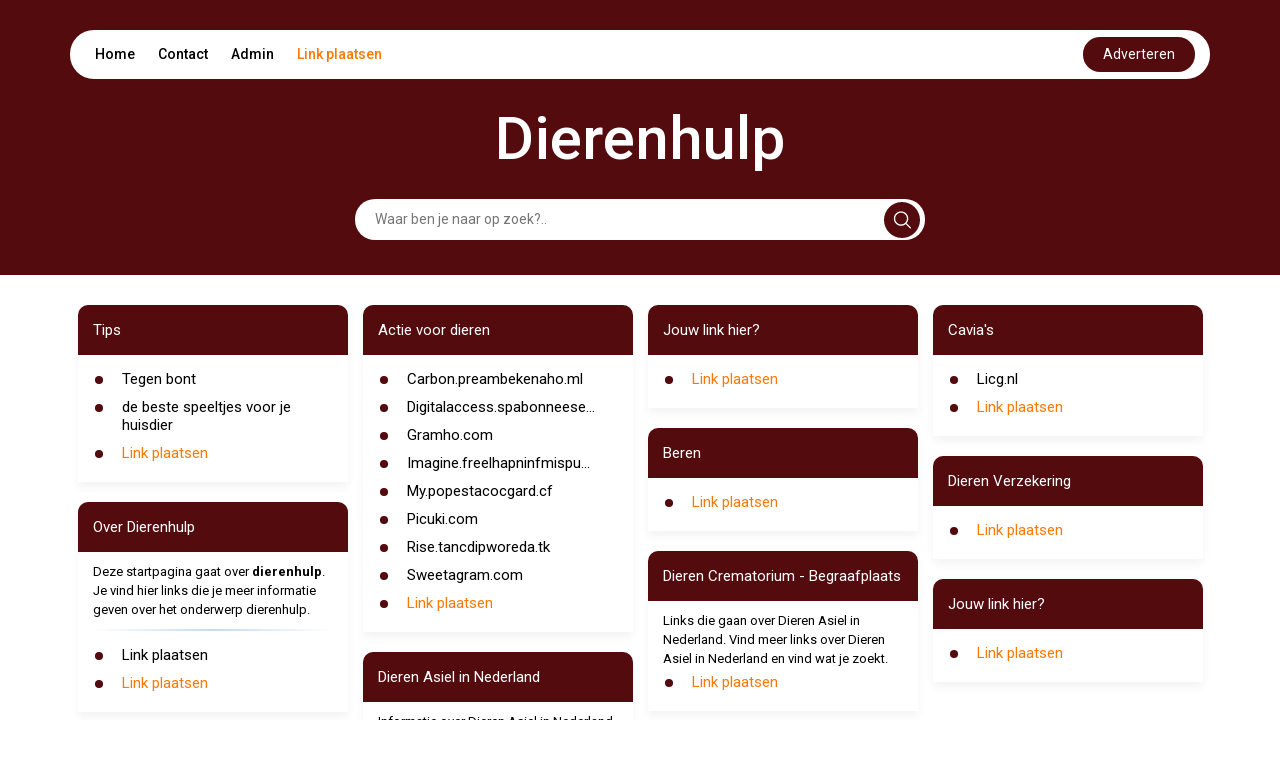

--- FILE ---
content_type: text/html; charset=UTF-8
request_url: https://dierenhulp.eurolines.nl/leden/?lidworden=1
body_size: 9756
content:
<!DOCTYPE html>
<html lang="en">

<head>
    <meta charset="UTF-8">
    <meta name="viewport" content="width=device-width, initial-scale=1.0">
    <title>Dierenhulp</title>
    <link rel="icon" type="image/x-icon" href="../favicon.ico">

    <link href="https://cdn.jsdelivr.net/npm/bootstrap@5.2.3/dist/css/bootstrap.min.css" rel="stylesheet"
          integrity="sha384-rbsA2VBKQhggwzxH7pPCaAqO46MgnOM80zW1RWuH61DGLwZJEdK2Kadq2F9CUG65" crossorigin="anonymous">


    <link href="https://cdnjs.cloudflare.com/ajax/libs/font-awesome/5.15.4/css/all.min.css" rel="stylesheet">


    <link rel="preconnect" href="https://fonts.googleapis.com">
    <link rel="preconnect" href="https://fonts.gstatic.com" crossorigin>
    <link
            href="https://fonts.googleapis.com/css2?family=Roboto:ital,wght@0,100;0,300;0,400;0,500;0,700;0,900;1,100;1,300;1,400;1,500;1,700;1,900&display=swap"
            rel="stylesheet">


    <link rel="stylesheet" href="https://cdnjs.cloudflare.com/ajax/libs/font-awesome/6.5.2/css/all.min.css">
    <script src="https://unpkg.com/alpinejs@3.10.5/dist/cdn.min.js" defer></script>


    <style>
        html {
            font-size: 62.5%;
        }

        body {
            font-family: 'Roboto', sans-serif;
            margin: 0;
            padding: 0;
            box-sizing: border-box;
        }

        :root {
            --primary-color: #540B0E;
            --white-color: #fff;
            --black-color: #000;
        }

        .link-plaatsen {
            color:#FB7902 !important; 
            text-decoration: none;
        }
        .link-plaatsen-white {
            color:#FFFFFF !important; 
            text-decoration: none;
        }

        hr.style-two {
            display: block;
            margin: 10px 0;
            border: 0;
            height: 2px;
            background-image: linear-gradient(to right, rgba(0, 0, 0, 0), rgb(26 109 187), rgba(0, 0, 0, 0));
        }

        .d-flex {
            display: flex;
        }

        header {
            background-color: var(--primary-color);
        }

        header .navbar {
            display: flex;
            flex-direction: column;
            align-items: center;
            padding-top: 30px;
        }

        header .navbar ul {
            display: flex;
            justify-content: space-between;
            align-items: center;
            padding: 7px 15px;
            margin: 0;
            border-radius: 50px;
            font-size: 1.4rem;
        }

        header .navbar ul li {
            list-style: none;
            display: inline;
            padding: 10px;
        }

        header .navbar ul li:hover {
            border-radius: 25px;
            background-color: var(--primary-color);
        }

        header .navbar ul li:hover a {
            color: var(--white-color);
        }

        header .navbar ul li a {
            color: var(--black-color);
            text-decoration: none;
            font-weight: 500;
        }


        header .navbar ul button {
            background-color: var(--primary-color);
            color: var(--white-color);
            border: none;
            padding: 7px 20px;
            border-radius: 50px;
            cursor: pointer;
        }

        .contact-btn:hover {
            color: white;
        }

        .page-title {
            font-size: 6rem;
            font-weight: 500;
            color: var(--white-color);
            padding-top: 30px;
            line-height: 6rem;
        }


        .form {
            padding: 30px 0;
            width: 50%;
            margin: auto;
            position: relative;

        }

        .form input {
            padding: 10px;
            padding-left: 20px;
            margin: auto;
            border: none;
            border-radius: 50px;
            width: 100%;
            display: block;
            font-size: 1.4rem;
        }



        .form input:focus {
            outline: none;
        }




        .form .svg {
            background-color: var(--primary-color);
            position: absolute;
            right: 5px;
            padding: 9px;
            margin: auto;
            border-radius: 24px;
            cursor: pointer;
            top: 50%;
            text-align: center;
            transform: translateY(-50%);
            z-index: 1;
            border: none;
        }



        .card {
            margin-bottom: 20px;
            padding-bottom: 10px;
            border-radius: 10px 10px 0px 0px;
            border: none;
            box-shadow: 0px 5px 10px 0px rgba(0, 0, 0, 0.05);
            color: var(--black-color);
        }

        .card-title {
            padding: 15px;
            border-radius: inherit;
            background-color: var(--primary-color);
            color: var(--white-color);
        }

        .card-title h2 {
            margin-bottom: 0;
        }

        .card-title h2 {
            font-size: 1.6rem;
            text-decoration: none;
            font-weight: 400;
            line-height: 2rem;
            margin-bottom: 0;
            padding-left: -0.7em;
            /* cursor: pointer; */
        }

        .card-title h2 a[href] {
            color: var(--white-color);
        }



        .card-content {
            padding: 5px 15px;
        }

        .card-content ul {
            list-style: none;
            padding: 0;
            margin: 0;
        }

        .card-content ul li {
            display: flex;
            align-items: self-start;
            padding: 5px 0;
            font-size: 1.4rem;
            font-weight: 500;
            position: relative;
            line-height: 1.4rem;
        }

        .card-content ul li::before {
            content: "•";
            color: var(--primary-color);
            font-weight: bold;
            font-size: 3.4rem;
            /* Adjust the size of the marker as needed */
            line-height: 1.4rem;
            /* Ensure the line-height matches the text */
            margin-right: 0.5em;
            /* Space between marker and text */
            display: inline-block;
            vertical-align: middle;
            padding-top: 3px;
        }


        .card-content ul li a {
            color: var(--black-color);
            font-size: 1.5rem;
            display: inline-block;
            font-weight: normal;
            line-height: normal;

        }



        .card-content ul li h2 {
            font-size: 1.4rem;
            font-weight: 500;
        }

        .contact h2 {
            font-size: 2.5rem;
            font-weight: 500;
            padding-bottom: 20px;
        }

        .contact form .form-group {
            margin-bottom: 10px;
        }

        .contact form .form-group label {
            font-size: 1.45rem;
            font-weight: 500;
            padding-bottom: 5px;
        }

        .contact form .form-group input,
        .contact form .form-group textarea {
            width: 100%;
            padding: 10px;
            border: 1px solid #ccc;
            border-radius: 20px;
            font-size: 1.3rem;
        }

        .contact form .form-group input:focus,
        .contact form .form-group textarea:focus {
            outline: none;
        }

        .contact form .form-group textarea {
            height: 100px;
        }

        .contact form button {
            padding: 10px 20px;
            margin-top: 10px;
            background-color: var(--primary-color);
            color: var(--white-color);
            border: none;
            border-radius: 24px;
            font-size: 1.4rem;
            cursor: pointer;
        }

        .contact form button:disabled {
            opacity: 50%;
            cursor: no-drop;
        }

        .select-search select {
            /* padding: 10px; */
            /* border: 1px solid #ccc; */
            border-radius: 0px;
            font-size: 1.3rem;
            width: 10em;
        }

        .select-search button {
            padding: 10px 20px;
            background-color: var(--primary-color);
            color: var(--white-color);
            border: none;
            /* border-radius: 24px; */
            font-size: 1.4rem;
            cursor: pointer;
        }

        .pagina .linkss a[href] {
            font-size: 1.4rem;
            text-decoration: none;
            /* color: var(--black-color); */
            font-weight: 500;
        }

        .card a {
            color: var(--black-color);
        }






        footer {
            background-color: var(--primary-color);
            color: var(--white-color);
        }

        footer .container {
            display: flex;
            justify-content: space-between;
            align-items: center;
            padding: 20px 0;
        }

        footer .container .copyright {
            font-size: 1.4rem;
        }

        footer .container .social {
            display: flex;
            justify-content: space-between;
            align-items: center;
        }

        footer .container .social h3 {
            font-size: 1.6rem;
            line-height: 1.6rem;
            margin-right: 30px;
        }

        .social-links a {

            color: var(--white-color);
            padding: 0px 10px;
            font-size: 2rem;
            text-decoration: none;
        }

        @media (max-width:425px) {

            header {
                padding: 0px 5px;
            }

            header .navbar ul {
                padding: 0px 6px;
                height: 40px;
            }

            header .navbar ul .nav-list {
                display: flex;
                /* justify-content: space-between; */
                width: 100%;
                /* padding: 0px 3px; */
            }

            header .navbar ul li {

                padding: 0px 5px;
                font-size: 1.2rem;
            }

            header .navbar ul button {
                padding: 5px 10px;
                font-size: 1.2rem;
                border: none;
                outline: none;
            }




            .form {
                width: 100%;
                padding: 20px 5px;
            }

            footer .container {
                flex-direction: column;
                padding: 20px 0px;
            }


            footer .container .social {
                margin-top: 10px;
                /* margin-right: 0; */
                justify-content: center;
                flex-direction: column;
            }

            footer .container .social h3 {
                font-size: 1.4rem;
                line-height: 1.4rem;
                margin: auto;
            }

            footer .container .social .social-links {
                margin-top: 10px;
            }

            .form .svg {
                right: 9px;
            }

            .pagina .px-5 {
                padding: 0px 15px !important;
            }

            .pagina .py-5 {
                padding-top: 10px !important;
                padding-bottom: 10px !important;
            }

            .pagina .linkss {
                flex-direction: column;
            }

            .pagina .p-5 {
                padding: 10px 15px !important;
            }

            .pagina select {
                padding: 10px;
                border: 1px solid #ccc;
                border-radius: 0px;
                font-size: 1.3rem;
                width: 100%;
            }

            .pagina .linkss a[href] {
                font-size: 1.2rem;
                text-decoration: none;
                /* color: var(--black-color); */
                font-weight: 500;
            }
        }

        @media (max-width:650px) {
            .page-title {
                font-size: 4rem;
                text-align: center;
            }
        }

        @media (min-width: 767px) and (max-width: 1366px) {
            .card-title h2 {
                font-size: 1.5rem;
                /* line-height: 1.5rem; */
            }

            .card-content ul li {
                font-size: 1.2rem;
                font-weight: 500;
            }

            .card-content ul li::marker {
                font-size: 1.6rem;
            }

            footer .container .social h3 {
                font-size: 1.4rem;
                line-height: 1.4rem;
                margin-right: 10px;
            }

            .social-links a {
                font-size: 1.6rem;
            }
        }

        .please-wait {
            font-size: 12px;
            color: #1a6dbb;
        }

        .response-message, .response-fail {
            padding: 10px;
            font-size: 14px;
            border-radius: 20px;
            margin-bottom: 20px;
        }
        .response-message {
            background-color: #f4fff3;
            border: 1px solid #3d7153;
            color: #258c28;
        }
        .response-fail {
            background-color: #fff3f3;
            border: 1px solid #F44336;
            color: #d80e0e;
        }

        .please-check {
            color: red;
            font-size: 12px;
            margin-left: 15px;
        }

        .captchaErrorCl, .captchaNoError {
            margin-top: 10px;
            padding: 10px;
            border-radius: 20px;
            background-color: #f4f4f4;
            width: fit-content;
        }

        .captchaErrorCl, .error-input-border {
            box-shadow: 0px 0px 5px #ff9191;
        }

        .tt3{display:none}
    </style>

</head>

<body x-data="getLinks()">
<header>

    <div class="navbar container">
        <ul class=" bg-white w-100">

            <div class="nav-list">

                <li><a href="https://eurolines.nl/">Home</a></li>
                <li><a style="cursor: pointer" class="contact-btn" onclick="handlecontact()">Contact</a></li>
                <li><a href="https://startpaginakeuze.nl/inloggen/">Admin</a></li>
                <li><a class="link-plaatsen" href="https://startpaginakeuze.nl/" onmouseover="fix(this)" onfocusin="fix(this)" target='_blank'>Link plaatsen</a></li>
            </div>

            <a target='_blank' rel="nofollow" class="nav-link text-center" 
                id="advBtn" onmouseover="fix(this)" onfocusin="fix(this)" 
                href='https://startpaginakeuze.nl/'>
                <button>Adverteren</button>
            </a>
        </ul>

        <div class="page-title">
            Dierenhulp
        </div>

        <!-- Alpine Js Search Filter -->
        <form class="form" action="#" method="get">
            <div class="d-flex align-items-center">
                <input type="text" 
                        name="search" 
                        x-ref="searchInput"
                        x-model="search"
                        x-on:keydown.prevent.enter="$refs.searchInput.focus()"
                        placeholder="Waar ben je naar op zoek?.."
                        style="padding-right: 40px;">
                <button type="submit" class="svg">
                    <svg xmlns="http://www.w3.org/2000/svg" width="18" height="18" viewBox="0 0 21 21" fill="none">
                        <path
                                d="M20.78 19.0867L15.8466 14.22C16.4689 13.4645 16.9578 12.6312 17.3133 11.72C17.6689 10.8089 17.8466 9.84227 17.8466 8.82004C17.8466 7.30893 17.4689 5.90893 16.7133 4.62004C15.9578 3.33115 14.9355 2.30893 13.6466 1.55338C12.3578 0.797821 10.9466 0.420042 9.41331 0.420042C7.87998 0.420042 6.46887 0.797821 5.17998 1.55338C3.89109 2.30893 2.86887 3.33115 2.11331 4.62004C1.35776 5.90893 0.97998 7.32004 0.97998 8.85338C0.97998 10.3867 1.35776 11.7978 2.11331 13.0867C2.86887 14.3756 3.89109 15.3978 5.17998 16.1534C6.46887 16.9089 7.86887 17.2867 9.37998 17.2867C10.4022 17.2867 11.3689 17.1089 12.28 16.7534C13.1911 16.3978 14.0244 15.9089 14.78 15.2867L19.6466 20.22C19.8244 20.3534 20.0133 20.42 20.2133 20.42C20.4133 20.42 20.5911 20.3423 20.7466 20.1867C20.9022 20.0312 20.98 19.8534 20.98 19.6534C20.98 19.4534 20.9133 19.2645 20.78 19.0867ZM2.51331 8.82004C2.51331 7.5756 2.82442 6.43115 3.44665 5.38671C4.06887 4.34227 4.9022 3.50893 5.94665 2.88671C6.99109 2.26449 8.13554 1.95338 9.37998 1.95338C10.6244 1.95338 11.7689 2.26449 12.8133 2.88671C13.8578 3.50893 14.6911 4.34227 15.3133 5.38671C15.9355 6.43115 16.2466 7.5756 16.2466 8.82004C16.2466 10.0645 15.9355 11.2089 15.3133 12.2534C14.6911 13.2978 13.8578 14.1312 12.8133 14.7534C11.7689 15.3756 10.6244 15.6867 9.37998 15.6867C8.13554 15.6867 6.99109 15.3756 5.94665 14.7534C4.9022 14.1312 4.06887 13.2978 3.44665 12.2534C2.82442 11.2089 2.51331 10.0645 2.51331 8.82004Z"
                                fill="white" />


                    </svg>
                </button>
            </div>
        </form>

    </div>

</header>

<section id="contact" class="contact" style="display: none;">
    <div class="container py-5">
        <div class="row">
            <div class="col-md-6">
                <h2>Contact</h2>
                <form class="" x-data="useForm" x-on:submit.prevent="post">
                    <div
                        :class="response.type=='fail' ? 'response-fail' : 'response-message'"
                        x-cloak
                        x-show="response"
                        x-text="response.message"
                        x-transition
                      ></div>
                    <input type="text" name="name" class="tt3">
                    <input type="text" name="url" class="tt3">
                    <input type="text" name="message" class="tt3">
                    <div class="form-group">
                        <label>Naam <span style="color:#FF3A3A;">*</span></label>
                        <input type="text" name="e1b1" id="e1b1" :class="e1b1Error ? 'error-input-border form-control' : 'form-control'" x-model="formData.e1b1">
                        <div class="please-check" x-text="errors.e1b1" x-show="e1b1Error"></div>
                    </div>
                    <div class="form-group">
                        <label>Email <span style="color:#FF3A3A;">*</span></label>
                        <input type="text" name="e2b2" id="e2b2" :class="e2b2Error ? 'error-input-border form-control' : 'form-control'" x-model="formData.e2b2">
                        <div class="please-check" x-text="errors.e2b2" x-show="e2b2Error"></div>
                    </div>
                    <div class="form-group">
                        <label>Onderwerp</label>
                        <input type="text" name="e3b3" id="e3b3" class="form-control" x-model="formData.e3b3">
                    </div>
                    <div class="form-group">
                        <label>Bericht</label>
                        <textarea name="e4b4" id="e4b4" class="form-control" x-model="formData.e4b4"></textarea>
                    </div>
                    <!-- <div :class="captchaError ? 'captchaErrorCl g-recaptcha' : 'captchaNoError g-recaptcha'" data-sitekey="6LczlgErAAAAADZFBwJTrZYwSPOayxkfDrRMtqoo"></div> -->
                    <div class="please-check" x-text="errors.captcha" x-show="captchaError"></div>
                    <div class="please-wait" x-show="!sent">Message is being sent. Please wait... </div>
                    <input type="hidden" name="site" value="" id="site">
                    <input type="hidden" name="domain" value="eurolines.nl" id="domain">
                    <input type="hidden" name="subdomain" value="dierenhulp" id="subdomain">
                    <button type="submit" x-bind:disabled="!sent">verzenden</button>
                </form>

            </div>
        </div>
    </div>
</section>

<section>

    <!-- Alpine Js - search Filter Results -->
    <div class="container py-5" x-show="open">
        <div class="row">
            <div class="col-md-12">
                <div class="card">
                    <div class="card-title">
                        <h2>Results</h2>
                    </div>
                    <div class="card-content">
                        <ul>
                            <template x-for="link in filteredLinks" :key="link.id">
                                <li>
                                    <a x-bind:href="link.url" class=" text-decoration-none" x-text="link.name" target="_blank"></a>
                                </li>
                            </template>
                        </ul>
                    </div>
                </div>
            </div>
        </div>
    </div>

    <div class="container py-5" x-show="!open">
        <div class="row">
            
        </div>
        <div class="row ">
            <div class="col-md-3"><div class="card">
                        <div class="card-title">
                            <h2>Tips</h2>
                        </div>
                        <div class="card-content"><ul><li>
                                        <a href="https://www.partijvoordedieren.nl/standpunten/bont" class=" text-decoration-none" target="_blank" >Tegen bont</a>
                                    </li><li>
                                        <a href="https://top10voorjehuisdier.nl" class=" text-decoration-none" target="_blank" >de beste speeltjes voor je huisdier</a>
                                    </li><li><a class="link-plaatsen" href="https://startpaginakeuze.nl/" onmouseover="fix(this)" onfocusin="fix(this)">Link plaatsen</a></li>
                            </ul>
                        </div>
                    </div><div class="card">
                        <div class="card-title">
                            <h2>Over Dierenhulp</h2>
                        </div>
                        <div class="card-content"><div style="font-size: 1.3rem;">Deze startpagina gaat over <strong>dierenhulp</strong>. Je vind hier links die je meer informatie geven over het onderwerp dierenhulp.</div><hr class="style-two"><ul><li>
                                    <a href="https://mijn.backlinks.nl/dashboard/search/results?search=dierenhulp&type=startpage" class=" text-decoration-none" target="_blank" rel="nofollow">Link plaatsen</a>
                                </li><li><a class="link-plaatsen" href="https://startpaginakeuze.nl/" onmouseover="fix(this)" onfocusin="fix(this)">Link plaatsen</a></li>
                            </ul>
                        </div>
                    </div><div class="card">
                        <div class="card-title">
                            <h2> Dierenambulance</h2>
                        </div>
                        <div class="card-content"><ul><li>
                                    <a href="https://www.allebiz.nl/dierenambulance-dierenhulp-stichting-06-10593280" class=" text-decoration-none" target="_blank" rel="nofollow">Allebiz.nl</a>
                                </li><li>
                                    <a href="https://www.bedrijven-index.nl/bedrijfsinformatie/1339281875-Dierenambulance-Dierenhulp-Stichting-Kerkwerve" class=" text-decoration-none" target="_blank" rel="nofollow">Bedrijven-index.nl</a>
                                </li><li>
                                    <a href="https://www.dierenambulancedenhelder.nl/dierenhulp-in-de-knel-door-tekort-aan-personeel/" class=" text-decoration-none" target="_blank" rel="nofollow">Dierenambulancedenhelder....</a>
                                </li><li>
                                    <a href="https://www.dierenhulp.com" class=" text-decoration-none" target="_blank" rel="nofollow">Dierenhulp.com</a>
                                </li><li>
                                    <a href="https://m.bedrijveninfogids.nl/details/1/991258489-Dierenambulance-Dierenhulp-Stichting-Kerkwerve" class=" text-decoration-none" target="_blank" rel="nofollow">M.bedrijveninfogids.nl</a>
                                </li><li>
                                    <a href="https://www.misterwhat.nl/company/45854-dierenambulance-dierenhulp-kerkwerve" class=" text-decoration-none" target="_blank" rel="nofollow">Misterwhat.nl</a>
                                </li><li>
                                    <a href="https://mobile.twitter.com/dambuzwolle/status/1348597883352842240" class=" text-decoration-none" target="_blank" rel="nofollow">Mobile.twitter.com</a>
                                </li><li>
                                    <a href="https://nl.numreport.com/31111672070/p1132107/0111-672-070-dierenambulance-dierenhulp-stichting-kerkwerve.html" class=" text-decoration-none" target="_blank" rel="nofollow">Nl.numreport.com</a>
                                </li><li>
                                    <a href="https://www.symbaloo.com/mix/dieren15" class=" text-decoration-none" target="_blank" rel="nofollow">Symbaloo.com</a>
                                </li><li>
                                    <a href="https://twimmer.com/tweep/dierenlot" class=" text-decoration-none" target="_blank" rel="nofollow">Twimmer.com</a>
                                </li><li><a class="link-plaatsen" href="https://startpaginakeuze.nl/" onmouseover="fix(this)" onfocusin="fix(this)">Link plaatsen</a></li>
                            </ul>
                        </div>
                    </div></div><div class="col-md-3"><div class="card">
                        <div class="card-title">
                            <h2> Actie voor dieren</h2>
                        </div>
                        <div class="card-content"><ul><li>
                                    <a href="https://carbon.preambekenaho.ml/" class=" text-decoration-none" target="_blank" rel="nofollow">Carbon.preambekenaho.ml</a>
                                </li><li>
                                    <a href="https://digitalaccess.spabonneeservice.nl/digitalaccesscontentfree/mug/mug8uy6t/mug1701/" class=" text-decoration-none" target="_blank" rel="nofollow">Digitalaccess.spabonneese...</a>
                                </li><li>
                                    <a href="https://gramho.com/explore-hashtag/Dierenhulp" class=" text-decoration-none" target="_blank" rel="nofollow">Gramho.com</a>
                                </li><li>
                                    <a href="https://imagine.freelhapninfmispuhi.ml/" class=" text-decoration-none" target="_blank" rel="nofollow">Imagine.freelhapninfmispu...</a>
                                </li><li>
                                    <a href="https://my.popestacocgard.cf/" class=" text-decoration-none" target="_blank" rel="nofollow">My.popestacocgard.cf</a>
                                </li><li>
                                    <a href="https://www.picuki.com/tag/diereninnood" class=" text-decoration-none" target="_blank" rel="nofollow">Picuki.com</a>
                                </li><li>
                                    <a href="https://rise.tancdipworeda.tk/" class=" text-decoration-none" target="_blank" rel="nofollow">Rise.tancdipworeda.tk</a>
                                </li><li>
                                    <a href="https://www.sweetagram.com/tag/HULP" class=" text-decoration-none" target="_blank" rel="nofollow">Sweetagram.com</a>
                                </li><li><a class="link-plaatsen" href="https://startpaginakeuze.nl/" onmouseover="fix(this)" onfocusin="fix(this)">Link plaatsen</a></li>
                            </ul>
                        </div>
                    </div><div class="card">
                        <div class="card-title">
                            <h2> Dieren Asiel in Nederland</h2>
                        </div>
                        <div class="card-content"><div style="font-size: 1.3rem;">Informatie over  Dieren Asiel in Nederland. Diversen links over  Dieren Asiel in Nederland om te vinden wat je zoekt.</div><hr class="style-two"><ul><li>
                                    <a href="https://dierenasiels.com/zoek/asiels/nederland" class=" text-decoration-none" target="_blank" rel="nofollow">Dierenasiels.com</a>
                                </li><li>
                                    <a href="https://www.ndz.nl" class=" text-decoration-none" target="_blank" rel="nofollow">Ndz.nl</a>
                                </li><li><a class="link-plaatsen" href="https://startpaginakeuze.nl/" onmouseover="fix(this)" onfocusin="fix(this)">Link plaatsen</a></li>
                            </ul>
                        </div>
                    </div><div class="card">
                                <div class="card-title">
                                    <h2>Jouw link hier?</h2>
                                </div>
                                <div class="card-content">
                                    <ul>
                                        <li><a class="link-plaatsen" href="https://startpaginakeuze.nl/" onmouseover="fix(this)" onfocusin="fix(this)">Link plaatsen</a></li>
                                    </ul>
                                </div>
                            </div></div><div class="col-md-3"><div class="card">
                                    <div class="card-title">
                                        <h2>Jouw link hier?</h2>
                                    </div>
                                    <div class="card-content">
                                        <ul>
                                            <li><a class="link-plaatsen" href="https://startpaginakeuze.nl/" onmouseover="fix(this)" onfocusin="fix(this)">Link plaatsen</a></li>
                                        </ul>
                                    </div>
                                </div><div class="card">
                        <div class="card-title">
                            <h2> Beren</h2>
                        </div>
                        <div class="card-content"><ul><li><a class="link-plaatsen" href="https://startpaginakeuze.nl/" onmouseover="fix(this)" onfocusin="fix(this)">Link plaatsen</a></li>
                            </ul>
                        </div>
                    </div><div class="card">
                        <div class="card-title">
                            <h2> Dieren Crematorium - Begraafplaats</h2>
                        </div>
                        <div class="card-content"><div style="font-size: 1.3rem;">Links die gaan over  Dieren Asiel in Nederland. Vind meer links over  Dieren Asiel in Nederland en vind wat je zoekt.</div><ul><li><a class="link-plaatsen" href="https://startpaginakeuze.nl/" onmouseover="fix(this)" onfocusin="fix(this)">Link plaatsen</a></li>
                            </ul>
                        </div>
                    </div></div><div class="col-md-3"><div class="card">
                        <div class="card-title">
                            <h2> Cavia's</h2>
                        </div>
                        <div class="card-content"><ul><li>
                                    <a href="https://www.licg.nl/konijnen-en-knaagdieren/cavia/" class=" text-decoration-none" target="_blank" rel="nofollow">Licg.nl</a>
                                </li><li><a class="link-plaatsen" href="https://startpaginakeuze.nl/" onmouseover="fix(this)" onfocusin="fix(this)">Link plaatsen</a></li>
                            </ul>
                        </div>
                    </div><div class="card">
                        <div class="card-title">
                            <h2> Dieren Verzekering</h2>
                        </div>
                        <div class="card-content"><ul><li><a class="link-plaatsen" href="https://startpaginakeuze.nl/" onmouseover="fix(this)" onfocusin="fix(this)">Link plaatsen</a></li>
                            </ul>
                        </div>
                    </div><div class="card">
                                <div class="card-title">
                                    <h2>Jouw link hier?</h2>
                                </div>
                                <div class="card-content">
                                    <ul>
                                        <li><a class="link-plaatsen" href="https://startpaginakeuze.nl/" onmouseover="fix(this)" onfocusin="fix(this)">Link plaatsen</a></li>
                                    </ul>
                                </div>
                            </div></div>
        </div>
    </div>

    <div class="container" x-show="related">
        <div class="row">
            <div class="col-md-4">
                    <div class="card">
                        <div class="card-title">
                            <h2>Gerelateerd</h2>
                        </div>
                        <div class="card-content">
                            <ul><li>
                                    <a href="https://dierenhulp.10sec.nl" target="_blank" class=" text-decoration-none">dierenhulp.10sec.nl</a>
                                </li><li>
                                    <a href="https://dierenhulp.123startpagina.be" target="_blank" class=" text-decoration-none">dierenhulp.123startpagina.be</a>
                                </li><li>
                                    <a href="https://dierenhulp.123zoeken.be" target="_blank" class=" text-decoration-none">dierenhulp.123zoeken.be</a>
                                </li><li>
                                    <a href="https://dierenhulp.1r.nl" target="_blank" class=" text-decoration-none">dierenhulp.1r.nl</a>
                                </li><li>
                                    <a href="https://dierenhulp.actiefzoeken.nl" target="_blank" class=" text-decoration-none">dierenhulp.actiefzoeken.nl</a>
                                </li><li>
                                    <a href="https://dierenhulp.azula.nl" target="_blank" class=" text-decoration-none">dierenhulp.azula.nl</a>
                                </li><li>
                                    <a href="https://dierenhulp.backlinkplaatsen.nl" target="_blank" class=" text-decoration-none">dierenhulp.backlinkplaatsen.nl</a>
                                </li><li>
                                    <a href="https://dierenhulp.belsign.be" target="_blank" class=" text-decoration-none">dierenhulp.belsign.be</a>
                                </li><li>
                                    <a href="https://dierenhulp.blieb.nl" target="_blank" class=" text-decoration-none">dierenhulp.blieb.nl</a>
                                </li><li>
                                    <a href="https://dierenhulp.cafebelga.be" target="_blank" class=" text-decoration-none">dierenhulp.cafebelga.be</a>
                                </li><li>
                                    <a href="https://dierenhulp.champion.be" target="_blank" class=" text-decoration-none">dierenhulp.champion.be</a>
                                </li><li>
                                    <a href="https://dierenhulp.cloudtools.nl" target="_blank" class=" text-decoration-none">dierenhulp.cloudtools.nl</a>
                                </li><li>
                                    <a href="https://dierenhulp.come2me.nl" target="_blank" class=" text-decoration-none">dierenhulp.come2me.nl</a>
                                </li><li>
                                    <a href="https://dierenhulp.de-vitrine.be" target="_blank" class=" text-decoration-none">dierenhulp.de-vitrine.be</a>
                                </li><li>
                                    <a href="https://dierenhulp.dtbweb.nl" target="_blank" class=" text-decoration-none">dierenhulp.dtbweb.nl</a>
                                </li><li>
                                    <a href="https://dierenhulp.dutchartist.nl" target="_blank" class=" text-decoration-none">dierenhulp.dutchartist.nl</a>
                                </li><li>
                                    <a href="https://dierenhulp.dutchindex.nl" target="_blank" class=" text-decoration-none">dierenhulp.dutchindex.nl</a>
                                </li><li>
                                    <a href="https://dierenhulp.e-sixt.nl" target="_blank" class=" text-decoration-none">dierenhulp.e-sixt.nl</a>
                                </li><li>
                                    <a href="https://dierenhulp.eurolines.nl" target="_blank" class=" text-decoration-none">dierenhulp.eurolines.nl</a>
                                </li><li>
                                    <a href="https://dierenhulp.freemusketeers.nl" target="_blank" class=" text-decoration-none">dierenhulp.freemusketeers.nl</a>
                                </li><li>
                                    <a href="https://dierenhulp.goedbegin.nl" target="_blank" class=" text-decoration-none">dierenhulp.goedbegin.nl</a>
                                </li><li>
                                    <a href="https://dierenhulp.goedvinden.com" target="_blank" class=" text-decoration-none">dierenhulp.goedvinden.com</a>
                                </li><li>
                                    <a href="https://dierenhulp.gratislinken.nl" target="_blank" class=" text-decoration-none">dierenhulp.gratislinken.nl</a>
                                </li><li>
                                    <a href="https://dierenhulp.hmcz.nl" target="_blank" class=" text-decoration-none">dierenhulp.hmcz.nl</a>
                                </li><li>
                                    <a href="https://dierenhulp.iamx.eu" target="_blank" class=" text-decoration-none">dierenhulp.iamx.eu</a>
                                </li></ul>
                        </div>
                    </div>
                </div><div class="col-md-4">
                    <div class="card">
                        <div class="card-title">
                            <h2>Gerelateerd</h2>
                        </div>
                        <div class="card-content">
                            <ul><li>
                                    <a href="https://dierenhulp.j22.nl" target="_blank" class=" text-decoration-none">dierenhulp.j22.nl</a>
                                </li><li>
                                    <a href="https://dierenhulp.jojojanneke.nl" target="_blank" class=" text-decoration-none">dierenhulp.jojojanneke.nl</a>
                                </li><li>
                                    <a href="https://dierenhulp.jouwnav.nl" target="_blank" class=" text-decoration-none">dierenhulp.jouwnav.nl</a>
                                </li><li>
                                    <a href="https://dierenhulp.jouwplek.nl" target="_blank" class=" text-decoration-none">dierenhulp.jouwplek.nl</a>
                                </li><li>
                                    <a href="https://dierenhulp.kassiesa.nl" target="_blank" class=" text-decoration-none">dierenhulp.kassiesa.nl</a>
                                </li><li>
                                    <a href="https://dierenhulp.knaps.be" target="_blank" class=" text-decoration-none">dierenhulp.knaps.be</a>
                                </li><li>
                                    <a href="https://dierenhulp.kompasoutdoor.nl" target="_blank" class=" text-decoration-none">dierenhulp.kompasoutdoor.nl</a>
                                </li><li>
                                    <a href="https://dierenhulp.lcvm.nl" target="_blank" class=" text-decoration-none">dierenhulp.lcvm.nl</a>
                                </li><li>
                                    <a href="https://dierenhulp.leejoo.nl" target="_blank" class=" text-decoration-none">dierenhulp.leejoo.nl</a>
                                </li><li>
                                    <a href="https://dierenhulp.linkaanmelden.nl" target="_blank" class=" text-decoration-none">dierenhulp.linkaanmelden.nl</a>
                                </li><li>
                                    <a href="https://dierenhulp.linkbase.eu" target="_blank" class=" text-decoration-none">dierenhulp.linkbase.eu</a>
                                </li><li>
                                    <a href="https://dierenhulp.linkenbay.nl" target="_blank" class=" text-decoration-none">dierenhulp.linkenbay.nl</a>
                                </li><li>
                                    <a href="https://dierenhulp.linkexpert.eu" target="_blank" class=" text-decoration-none">dierenhulp.linkexpert.eu</a>
                                </li><li>
                                    <a href="https://dierenhulp.linkhaven.nl" target="_blank" class=" text-decoration-none">dierenhulp.linkhaven.nl</a>
                                </li><li>
                                    <a href="https://dierenhulp.linkhut.nl" target="_blank" class=" text-decoration-none">dierenhulp.linkhut.nl</a>
                                </li><li>
                                    <a href="https://dierenhulp.linkinfo.nl" target="_blank" class=" text-decoration-none">dierenhulp.linkinfo.nl</a>
                                </li><li>
                                    <a href="https://dierenhulp.linkman.be" target="_blank" class=" text-decoration-none">dierenhulp.linkman.be</a>
                                </li><li>
                                    <a href="https://dierenhulp.linksnaar.nl" target="_blank" class=" text-decoration-none">dierenhulp.linksnaar.nl</a>
                                </li><li>
                                    <a href="https://dierenhulp.linkthema.nl" target="_blank" class=" text-decoration-none">dierenhulp.linkthema.nl</a>
                                </li><li>
                                    <a href="https://dierenhulp.linktoevoegen.nl" target="_blank" class=" text-decoration-none">dierenhulp.linktoevoegen.nl</a>
                                </li><li>
                                    <a href="https://dierenhulp.mellaah.nl" target="_blank" class=" text-decoration-none">dierenhulp.mellaah.nl</a>
                                </li><li>
                                    <a href="https://dierenhulp.nmvv.nl" target="_blank" class=" text-decoration-none">dierenhulp.nmvv.nl</a>
                                </li><li>
                                    <a href="https://dierenhulp.nonnerie.nl" target="_blank" class=" text-decoration-none">dierenhulp.nonnerie.nl</a>
                                </li><li>
                                    <a href="https://dierenhulp.nvp-plaza.nl" target="_blank" class=" text-decoration-none">dierenhulp.nvp-plaza.nl</a>
                                </li><li>
                                    <a href="https://dierenhulp.officetime.nl" target="_blank" class=" text-decoration-none">dierenhulp.officetime.nl</a>
                                </li></ul>
                        </div>
                    </div>
                </div><div class="col-md-4">
                    <div class="card">
                        <div class="card-title">
                            <h2>Gerelateerd</h2>
                        </div>
                        <div class="card-content">
                            <ul><li>
                                    <a href="https://dierenhulp.onseigenplekje.nl" target="_blank" class=" text-decoration-none">dierenhulp.onseigenplekje.nl</a>
                                </li><li>
                                    <a href="https://dierenhulp.paginavinder.nl" target="_blank" class=" text-decoration-none">dierenhulp.paginavinder.nl</a>
                                </li><li>
                                    <a href="https://dierenhulp.psas.nl" target="_blank" class=" text-decoration-none">dierenhulp.psas.nl</a>
                                </li><li>
                                    <a href="https://dierenhulp.rmdplay.nl" target="_blank" class=" text-decoration-none">dierenhulp.rmdplay.nl</a>
                                </li><li>
                                    <a href="https://dierenhulp.rosadoc.be" target="_blank" class=" text-decoration-none">dierenhulp.rosadoc.be</a>
                                </li><li>
                                    <a href="https://dierenhulp.sceneone.nl" target="_blank" class=" text-decoration-none">dierenhulp.sceneone.nl</a>
                                </li><li>
                                    <a href="https://dierenhulp.sonasi.nl" target="_blank" class=" text-decoration-none">dierenhulp.sonasi.nl</a>
                                </li><li>
                                    <a href="https://dierenhulp.stars-online.nl" target="_blank" class=" text-decoration-none">dierenhulp.stars-online.nl</a>
                                </li><li>
                                    <a href="https://dierenhulp.startblaster.nl" target="_blank" class=" text-decoration-none">dierenhulp.startblaster.nl</a>
                                </li><li>
                                    <a href="https://dierenhulp.startcorner.nl" target="_blank" class=" text-decoration-none">dierenhulp.startcorner.nl</a>
                                </li><li>
                                    <a href="https://dierenhulp.startdigitaal.nl" target="_blank" class=" text-decoration-none">dierenhulp.startdigitaal.nl</a>
                                </li><li>
                                    <a href="https://dierenhulp.startkey.nl" target="_blank" class=" text-decoration-none">dierenhulp.startkey.nl</a>
                                </li><li>
                                    <a href="https://dierenhulp.startmeister.nl" target="_blank" class=" text-decoration-none">dierenhulp.startmeister.nl</a>
                                </li><li>
                                    <a href="https://dierenhulp.startpaginas.org" target="_blank" class=" text-decoration-none">dierenhulp.startpaginas.org</a>
                                </li><li>
                                    <a href="https://dierenhulp.startvriend.nl" target="_blank" class=" text-decoration-none">dierenhulp.startvriend.nl</a>
                                </li><li>
                                    <a href="https://dierenhulp.startworld.nl" target="_blank" class=" text-decoration-none">dierenhulp.startworld.nl</a>
                                </li><li>
                                    <a href="https://dierenhulp.time2surf.nl" target="_blank" class=" text-decoration-none">dierenhulp.time2surf.nl</a>
                                </li><li>
                                    <a href="https://dierenhulp.velelinkjes.nl" target="_blank" class=" text-decoration-none">dierenhulp.velelinkjes.nl</a>
                                </li><li>
                                    <a href="https://dierenhulp.webmastercity.nl" target="_blank" class=" text-decoration-none">dierenhulp.webmastercity.nl</a>
                                </li><li>
                                    <a href="https://dierenhulp.webprogids.nl" target="_blank" class=" text-decoration-none">dierenhulp.webprogids.nl</a>
                                </li><li>
                                    <a href="https://dierenhulp.wheremyfriends.be" target="_blank" class=" text-decoration-none">dierenhulp.wheremyfriends.be</a>
                                </li><li>
                                    <a href="https://dierenhulp.winkel.net" target="_blank" class=" text-decoration-none">dierenhulp.winkel.net</a>
                                </li><li>
                                    <a href="https://dierenhulp.worldconnection.nl" target="_blank" class=" text-decoration-none">dierenhulp.worldconnection.nl</a>
                                </li><li>
                                    <a href="https://dierenhulp.zibb.nl" target="_blank" class=" text-decoration-none">dierenhulp.zibb.nl</a>
                                </li><li>
                                    <a href="https://dierenhulp.zoekeensop.nl" target="_blank" class=" text-decoration-none">dierenhulp.zoekeensop.nl</a>
                                </li></ul>
                        </div>
                    </div>
                </div>
        </div>
    </div>
</section>

<footer>

    <div class="container">

        <div class="col-md-2">
        </div>
        <div class="copyright ">
            &copy;
            <script>document.write(new Date().getFullYear())</script>
            <a href="https://eurolines.nl/" class="text-white text-decoration-none">eurolines.nl</a> /
            <a style="cursor: pointer" class="text-white text-decoration-none" x-on:click="related = !related">Gerelateerd</a> /
            <a style="cursor: pointer" class="text-white text-decoration-none" onclick="handlecontact()" href="#top">Contact</a> /
            <a class="link-plaatsen-white" href="https://startpaginakeuze.nl/" onmouseover="fix(this)" onfocusin="fix(this)" target='_blank'>Link plaatsen</a>
        </div>

        <div class="d-flex social align-items-baseline">
            <div class="social-links">
                <a href="" id="fb"><i class="fab  fa-facebook"></i></a>
                <a href="" id="tw"><i class="fab  fa-twitter"></i></a>
                <a href="" id="ln"><i class="fab  fa-linkedin"></i></a>
            </div>
        </div>
    </div>

</footer>
<script src="https://www.google.com/recaptcha/api.js" async defer></script>
<script>
    var url = window.location.href;
    var testEmailLocal = 0;
    var formSubmitUrl = testEmailLocal ? 'http://startpagina.test' : 'https://startpaginakeuze.nl';

    document.getElementById("fb").setAttribute('href',"https://www.facebook.com/sharer.php?u=" + url);
    document.getElementById("tw").setAttribute('href',"https://twitter.com/intent/tweet?url=" + url);
    document.getElementById("ln").setAttribute('href',"https://www.linkedin.com/shareArticle?mini=true&url=" + url);
    document.getElementById("site").value = url;

    var la = 'https';
    var lb = ':';
    var lc = '//';
    var ld = '1r';
    var le = 'nl';
    var lf = '1.php';
    var lg = 'k=';
    var lh = '&t=s';
    function fix(item){
        subdomain = document.getElementById('subdomain').value;
        const fulllink = la+lb+lc+ld+'.'+le+'/'+lf+'?'+lg+subdomain+lh;
        item.href=fulllink;
    }

    function getLinks() {
        return {
            related: false,
            open: false,
            search: '',
            allData: linksData,
            get filteredLinks() {
                if (this.search === '') {
                    this.open = false;
                    return this.allData;
                }
                this.open = true;
                return this.allData.filter((searchLink) => {
                    return searchLink.name
                        .replace(/ /g, '')
                        .toLowerCase()
                        .includes(this.search.replace(/ /g, '').toLowerCase());
                });
            }
        };
    }
    const linksData = [{"id":9391738,"order_id":9391738,"box_id":2235395,"site_id":209171,"name":"Link plaatsen","url":"https:\/\/mijn.backlinks.nl\/dashboard\/search\/results?search=dierenhulp&type=startpage","broken":0,"userid":"dierenhulp","rubrid":"1","main_domain":"backlinks.nl","date_created":"2025-09-30 18:31:03","date_updated":null},{"id":9391739,"order_id":9391739,"box_id":2235396,"site_id":209171,"name":"Carbon.preambekenaho.ml","url":"https:\/\/carbon.preambekenaho.ml\/","broken":0,"userid":"dierenhulp","rubrid":"2","main_domain":"preambekenaho.ml","date_created":"2025-09-30 18:31:03","date_updated":null},{"id":9391740,"order_id":9391740,"box_id":2235396,"site_id":209171,"name":"Digitalaccess.spabonneese...","url":"https:\/\/digitalaccess.spabonneeservice.nl\/digitalaccesscontentfree\/mug\/mug8uy6t\/mug1701\/","broken":0,"userid":"dierenhulp","rubrid":"2","main_domain":"spabonneeservice.nl","date_created":"2025-09-30 18:31:03","date_updated":null},{"id":9391741,"order_id":9391741,"box_id":2235396,"site_id":209171,"name":"Gramho.com","url":"https:\/\/gramho.com\/explore-hashtag\/Dierenhulp","broken":0,"userid":"dierenhulp","rubrid":"2","main_domain":"gramho.com","date_created":"2025-09-30 18:31:03","date_updated":null},{"id":9391742,"order_id":9391742,"box_id":2235396,"site_id":209171,"name":"Imagine.freelhapninfmispu...","url":"https:\/\/imagine.freelhapninfmispuhi.ml\/","broken":0,"userid":"dierenhulp","rubrid":"2","main_domain":"freelhapninfmispuhi.ml","date_created":"2025-09-30 18:31:03","date_updated":null},{"id":9391743,"order_id":9391743,"box_id":2235396,"site_id":209171,"name":"My.popestacocgard.cf","url":"https:\/\/my.popestacocgard.cf\/","broken":0,"userid":"dierenhulp","rubrid":"2","main_domain":"popestacocgard.cf","date_created":"2025-09-30 18:31:03","date_updated":null},{"id":9391744,"order_id":9391744,"box_id":2235396,"site_id":209171,"name":"Picuki.com","url":"https:\/\/www.picuki.com\/tag\/diereninnood","broken":0,"userid":"dierenhulp","rubrid":"2","main_domain":"picuki.com","date_created":"2025-09-30 18:31:03","date_updated":null},{"id":9391745,"order_id":9391745,"box_id":2235396,"site_id":209171,"name":"Rise.tancdipworeda.tk","url":"https:\/\/rise.tancdipworeda.tk\/","broken":0,"userid":"dierenhulp","rubrid":"2","main_domain":"tancdipworeda.tk","date_created":"2025-09-30 18:31:03","date_updated":null},{"id":9391746,"order_id":9391746,"box_id":2235396,"site_id":209171,"name":"Sweetagram.com","url":"https:\/\/www.sweetagram.com\/tag\/HULP","broken":0,"userid":"dierenhulp","rubrid":"2","main_domain":"sweetagram.com","date_created":"2025-09-30 18:31:03","date_updated":null},{"id":9391747,"order_id":9391747,"box_id":2235398,"site_id":209171,"name":"Licg.nl","url":"https:\/\/www.licg.nl\/konijnen-en-knaagdieren\/cavia\/","broken":0,"userid":"dierenhulp","rubrid":"4","main_domain":"licg.nl","date_created":"2025-09-30 18:31:03","date_updated":null},{"id":9391748,"order_id":9391748,"box_id":2235399,"site_id":209171,"name":"Dierenasiels.com","url":"https:\/\/dierenasiels.com\/zoek\/asiels\/nederland","broken":0,"userid":"dierenhulp","rubrid":"5","main_domain":"dierenasiels.com","date_created":"2025-09-30 18:31:03","date_updated":null},{"id":9391749,"order_id":9391749,"box_id":2235399,"site_id":209171,"name":"Ndz.nl","url":"https:\/\/www.ndz.nl","broken":0,"userid":"dierenhulp","rubrid":"5","main_domain":"ndz.nl","date_created":"2025-09-30 18:31:03","date_updated":null},{"id":9391750,"order_id":9391750,"box_id":2235402,"site_id":209171,"name":"Allebiz.nl","url":"https:\/\/www.allebiz.nl\/dierenambulance-dierenhulp-stichting-06-10593280","broken":0,"userid":"dierenhulp","rubrid":"8","main_domain":"allebiz.nl","date_created":"2025-09-30 18:31:03","date_updated":null},{"id":9391751,"order_id":9391751,"box_id":2235402,"site_id":209171,"name":"Bedrijven-index.nl","url":"https:\/\/www.bedrijven-index.nl\/bedrijfsinformatie\/1339281875-Dierenambulance-Dierenhulp-Stichting-Kerkwerve","broken":0,"userid":"dierenhulp","rubrid":"8","main_domain":"bedrijven-index.nl","date_created":"2025-09-30 18:31:03","date_updated":null},{"id":9391752,"order_id":9391752,"box_id":2235402,"site_id":209171,"name":"Dierenambulancedenhelder....","url":"https:\/\/www.dierenambulancedenhelder.nl\/dierenhulp-in-de-knel-door-tekort-aan-personeel\/","broken":0,"userid":"dierenhulp","rubrid":"8","main_domain":"dierenambulancedenhelder.nl","date_created":"2025-09-30 18:31:03","date_updated":null},{"id":9391753,"order_id":9391753,"box_id":2235402,"site_id":209171,"name":"Dierenhulp.com","url":"https:\/\/www.dierenhulp.com","broken":0,"userid":"dierenhulp","rubrid":"8","main_domain":"dierenhulp.com","date_created":"2025-09-30 18:31:03","date_updated":null},{"id":9391754,"order_id":9391754,"box_id":2235402,"site_id":209171,"name":"M.bedrijveninfogids.nl","url":"https:\/\/m.bedrijveninfogids.nl\/details\/1\/991258489-Dierenambulance-Dierenhulp-Stichting-Kerkwerve","broken":0,"userid":"dierenhulp","rubrid":"8","main_domain":"bedrijveninfogids.nl","date_created":"2025-09-30 18:31:03","date_updated":null},{"id":9391755,"order_id":9391755,"box_id":2235402,"site_id":209171,"name":"Misterwhat.nl","url":"https:\/\/www.misterwhat.nl\/company\/45854-dierenambulance-dierenhulp-kerkwerve","broken":0,"userid":"dierenhulp","rubrid":"8","main_domain":"misterwhat.nl","date_created":"2025-09-30 18:31:03","date_updated":null},{"id":9391756,"order_id":9391756,"box_id":2235402,"site_id":209171,"name":"Mobile.twitter.com","url":"https:\/\/mobile.twitter.com\/dambuzwolle\/status\/1348597883352842240","broken":0,"userid":"dierenhulp","rubrid":"8","main_domain":"twitter.com","date_created":"2025-09-30 18:31:03","date_updated":null},{"id":9391757,"order_id":9391757,"box_id":2235402,"site_id":209171,"name":"Nl.numreport.com","url":"https:\/\/nl.numreport.com\/31111672070\/p1132107\/0111-672-070-dierenambulance-dierenhulp-stichting-kerkwerve.html","broken":0,"userid":"dierenhulp","rubrid":"8","main_domain":"numreport.com","date_created":"2025-09-30 18:31:03","date_updated":null},{"id":9391758,"order_id":9391758,"box_id":2235402,"site_id":209171,"name":"Symbaloo.com","url":"https:\/\/www.symbaloo.com\/mix\/dieren15","broken":0,"userid":"dierenhulp","rubrid":"8","main_domain":"symbaloo.com","date_created":"2025-09-30 18:31:03","date_updated":null},{"id":9391759,"order_id":9391759,"box_id":2235402,"site_id":209171,"name":"Twimmer.com","url":"https:\/\/twimmer.com\/tweep\/dierenlot","broken":0,"userid":"dierenhulp","rubrid":"8","main_domain":"twimmer.com","date_created":"2025-09-30 18:31:03","date_updated":null}];

    function handlecontact() {
        if (document.getElementsByClassName('contact')[0].style.display == 'none') {
            document.getElementsByClassName('contact')[0].style.display = 'block';
        } else {
            document.getElementsByClassName('contact')[0].style.display = 'none';
        }
    }

    function handlepagina() {
        if (document.getElementsByClassName('pagina')[0].style.display == 'none') {
            document.getElementsByClassName('pagina')[0].style.display = 'block';
        } else {
            document.getElementsByClassName('pagina')[0].style.display = 'none';
        }
    }

    function changeRelated() {
        related = !related;
    }

    function isValidEmail(email) {
        // Basic email validation
        return /^[^\s@]+@[^\s@]+\.[^\s@]+$/.test(email);
    }

    document.addEventListener("alpine:init", () => {
      Alpine.data("useForm", () => ({
        response: false,
        sent: true,
        e1b1Error: false,
        e2b2Error: false,
        captchaError: false,
        errors: {},
        formData: {name: '', url: '', message: '', e1b1: '', e2b2: '', e3b3: '', e4b4: ''},

        // a fast approach to collect all the form data
        // could have been a more direct approach
        data() {
          const inputs = Array.from(this.$el.querySelectorAll("input, textarea"));
          const data = inputs.reduce(
            (object, key) => ({ ...object, [key.name]: key.value }),
            {}
          );
          return data;
        },

        validateName(name) {
            if (!name.trim()) {
                this.e1b1Error = true;
                this.errors.e1b1 = 'Name is required';
            } else {
                this.e1b1Error = false;
                this.errors.e1b1 = '';
            }
        },

        validateEmail(email) {
            if (!email.trim()) {
                this.e2b2Error = true;
                this.errors.e2b2 = 'Email is required';
            } else if (!isValidEmail(email)) {
                this.e2b2Error = true;
                this.errors.e2b2 = 'Invalid email address';
            } else {
                this.e2b2Error = false;
                this.errors.e2b2 = '';
            }
        },

        validateFcaptcha(data) {
            if( data.name.trim() || data.url.trim() || data.message.trim() ) {
                this.captchaError = true;
                this.errors.captcha = 'Ooops! Something went wrong. Please try again.';
            } else {
                this.captchaError = false;
                this.errors.captcha = '';
            }
        },

        validate(data) {
            this.validateEmail(data.e2b2);
            this.validateName(data.e1b1);
            this.validateFcaptcha(data);
            if(this.e1b1Error || this.e2b2Error || this.captchaError) {
                // there are errors
                return true;
            }
            // no errors
            return false;
        },

        async post() {
            // stringify the form data
            data = JSON.stringify(this.data());
            if( ! this.validate(this.data()) ) {
                // deactivate the Send message button - to prevent to push the button more then one per request
                this.sent = false;
                // sent data to the server and send email if captcha is valid
                this.response = await (
                    await fetch(formSubmitUrl + "/submitForm/", {
                        method: "POST",
                        headers: {
                            "Content-Type": "application/json",
                            Accept: "application/json",
                        },
                        body: data,
                    })
                ).json();
                // activate the Send message button
                this.sent = true;
                // reset the captcha after every attemtp to submit the form
                // grecaptcha.reset();
                if (this.response.type == 'success') {
                    // reset form data
                    this.formData = {name: '', url: '', message: '', e1b1: '', e2b2: '', e3b3: '', e4b4: ''};
                    // hide success message after 5 seconds
                    setTimeout(() => this.response=false, 5000);
                }
            }
        },
      }));
    });
</script>

</body>

</html>